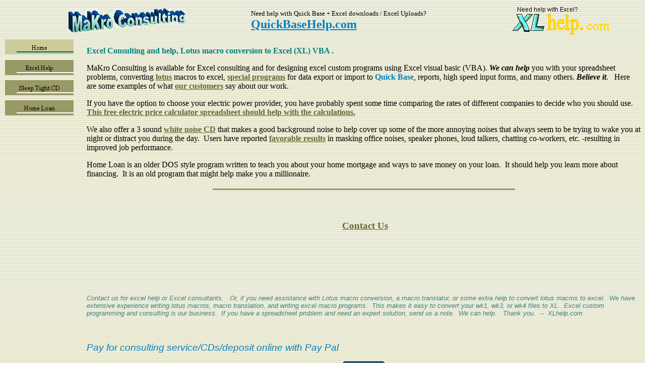

--- FILE ---
content_type: text/html
request_url: http://xlhelp.com/
body_size: 3699
content:
<html>

<head>
<meta NAME="keywords" CONTENT="excel macros consult consulting help expert convert Lotus macro conversion translated translation translater XL XLS WK1 WK4 WK3 files consult custom programs programming exel microsoft excel consultant visual basic program custom web page design home noise sleep aid CD white noise cd sound machine speaker phone chatting office loud mouth solution problem">
<meta NAME="description" CONTENT="Available for Microsoft Excel consulting, help and custom macro programs. Lotus macro conversion and translater. Also, white noise CD (background sound CD) which helps cover up snoring, barking dog noise,... Use instead of a white noise machine or natural sound selector. ">
<title>Excel consulting and custom programs. Lotus macros conversion or translation. White
Noise CD</title>
<style>
<!--
-->
</style>


<meta name="Microsoft Theme" content="bars-xlhelp 0011">
<meta name="Microsoft Border" content="tl">
</head>

<body background="_themes/bars-xlhelp/barbkgde.gif" bgcolor="#FFFFFF" text="#000000" link="#666633" vlink="#996600" alink="#993300"><!--msnavigation--><table border="0" cellpadding="0" cellspacing="0" width="100%"><tr><td><!--mstheme--><font face="Times New Roman,Times">
<!--mstheme--></font><table border="0" width="99%" height="1">
	<tr>
		<td width="39%" height="1"><!--mstheme--><font face="Times New Roman,Times">
		<p align="center"><a href="index.htm">
		<img src="_borders/top.ht1.gif" alt="Excel consulting" border="0" width="235" height="49"></a><!--mstheme--></font></td>
		<td width="38%" height="1"><!--mstheme--><font face="Times New Roman,Times"><span lang="en-us"><font size="2">Need help 
		with Quick Base + Excel downloads / Excel Uploads?</font><b><font size="5"><a href="http://QuickBaseHelp.com"><font color="#0080C0">QuickBaseHelp.com</font></a></font></b></span><!--mstheme--></font></td>
		<td width="36%" height="1"><!--mstheme--><font face="Times New Roman,Times">
		<p align="center"><a href="Excel/Excel.htm">
		<img src="_borders/helplogo.gif" alt="Excel help" border="0" width="196" height="60"></a><!--mstheme--></font></td>
	</tr>
</table><!--mstheme--><font face="Times New Roman,Times">

<!--mstheme--></font></td></tr><!--msnavigation--></table><!--msnavigation--><table dir="ltr" border="0" cellpadding="0" cellspacing="0" width="100%"><tr><td valign="top" width="1%"><!--mstheme--><font face="Times New Roman,Times">
<p>
<script language="JavaScript"><!--
MSFPhover = 
  (((navigator.appName == "Netscape") && 
  (parseInt(navigator.appVersion) >= 3 )) || 
  ((navigator.appName == "Microsoft Internet Explorer") && 
  (parseInt(navigator.appVersion) >= 4 ))); 
function MSFPpreload(img) 
{
  var a=new Image(); a.src=img; return a; 
}
// --></script><script language="JavaScript"><!--
if(MSFPhover) { MSFPnav1n=MSFPpreload("_derived/home_cmp_bars-xlhelp010_vbtn_p.gif"); MSFPnav1h=MSFPpreload("_derived/home_cmp_bars-xlhelp010_vbtn_a.gif"); }
// --></script><a href="index.htm" language="JavaScript" onmouseover="if(MSFPhover) document['MSFPnav1'].src=MSFPnav1h.src" onmouseout="if(MSFPhover) document['MSFPnav1'].src=MSFPnav1n.src"><img src="_derived/home_cmp_bars-xlhelp010_vbtn_p.gif" width="140" height="40" border="0" alt="Home" name="MSFPnav1"></a><br><script language="JavaScript"><!--
if(MSFPhover) { MSFPnav2n=MSFPpreload("Excel/_derived/Excel.htm_cmp_bars-xlhelp010_vbtn.gif"); MSFPnav2h=MSFPpreload("Excel/_derived/Excel.htm_cmp_bars-xlhelp010_vbtn_a.gif"); }
// --></script><a href="Excel/Excel.htm" language="JavaScript" onmouseover="if(MSFPhover) document['MSFPnav2'].src=MSFPnav2h.src" onmouseout="if(MSFPhover) document['MSFPnav2'].src=MSFPnav2n.src"><img src="Excel/_derived/Excel.htm_cmp_bars-xlhelp010_vbtn.gif" width="140" height="40" border="0" alt="Excel Help" name="MSFPnav2"></a><br><script language="JavaScript"><!--
if(MSFPhover) { MSFPnav3n=MSFPpreload("SleepCD/_derived/SleepCD.htm_cmp_bars-xlhelp010_vbtn.gif"); MSFPnav3h=MSFPpreload("SleepCD/_derived/SleepCD.htm_cmp_bars-xlhelp010_vbtn_a.gif"); }
// --></script><a href="SleepCD/SleepCD.htm" language="JavaScript" onmouseover="if(MSFPhover) document['MSFPnav3'].src=MSFPnav3h.src" onmouseout="if(MSFPhover) document['MSFPnav3'].src=MSFPnav3n.src"><img src="SleepCD/_derived/SleepCD.htm_cmp_bars-xlhelp010_vbtn.gif" width="140" height="40" border="0" alt="Sleep Tight CD" name="MSFPnav3"></a><br><script language="JavaScript"><!--
if(MSFPhover) { MSFPnav4n=MSFPpreload("HomeLoan/_derived/HomeLn.htm_cmp_bars-xlhelp010_vbtn.gif"); MSFPnav4h=MSFPpreload("HomeLoan/_derived/HomeLn.htm_cmp_bars-xlhelp010_vbtn_a.gif"); }
// --></script><a href="HomeLoan/HomeLn.htm" language="JavaScript" onmouseover="if(MSFPhover) document['MSFPnav4'].src=MSFPnav4h.src" onmouseout="if(MSFPhover) document['MSFPnav4'].src=MSFPnav4n.src"><img src="HomeLoan/_derived/HomeLn.htm_cmp_bars-xlhelp010_vbtn.gif" width="140" height="40" border="0" alt="Home Loan" name="MSFPnav4"></a></p>

<!--mstheme--></font></td><td valign="top" width="24"></td><!--msnavigation--><td valign="top"><!--mstheme--><font face="Times New Roman,Times">

<p align="left"><font color="#008080"><strong><br>
Excel Consulting and help, Lotus macro conversion to Excel (XL) VBA .</strong></font></p>

<p align="left">MaKro Consulting is available for Excel consulting and for designing excel
custom programs using Excel visual basic (VBA). <em><strong>We</strong></em> <em><strong>can
help</strong></em> you with your spreadsheet problems, converting <font color="#808040"><strong><a href="Excel/Lotus.htm">lotus</a></strong> </font>macros to excel, <a href="Excel/past.htm"><strong>special programs</strong></a> for&nbsp;data export or
import<span lang="en-us"> to <b><font color="#0080C0">Quick Base</font></b></span>, reports,<span lang="en-us"> 
high speed input forms,</span> and many others. <em><strong>Believe it</strong></em>. &nbsp; Here are
some examples of what <strong><a href="Excel/XLletters.htm">our customers</a></strong> say
about our work.</p>

<p align="left"><span lang="en-us">If you have the option to choose your 
electric power provider, you have probably spent some time comparing the rates 
of different companies to decide who you should use.&nbsp; <b>
<a href="Excel/Electric.htm">This free electric price calculator spreadsheet 
should help with the calculations.</a></b></span></p>

<p>We also offer a 3 sound <font color="#808040"><a href="SleepCD/SleepCD.htm"><strong>white
noise CD</strong></a></font> that makes a good background noise to help cover up some of
the more annoying noises that always seem to be trying to wake you at night or distract
you during the day.&nbsp; Users have reported <font color="#808040"><strong><a href="SleepCD/letters.htm">favorable results</a></strong></font> in masking office noises,
speaker phones, loud talkers, chatting co-workers, etc. -resulting in improved job
performance.</p>

<p>Home Loan is an older DOS style program written to teach you about your home mortgage
and ways to save money on your loan.&nbsp; It should help you learn more about financing<span lang="en-us">.&nbsp; 
It is an old program that might help make you a millionaire</span>.</p>

<!--msthemeseparator--><p align="center"><img src="_themes/bars-xlhelp/barrulee.gif" width="600" height="10" alt="horizontal rule"></p><!--mstheme--></font><table border="0" width="76%">
  <tr>
    <td width="32%"><!--mstheme--><font face="Times New Roman,Times"><big></big><!--mstheme--></font></td>
    <td width="68%"><!--mstheme--><font face="Times New Roman,Times"><p align="right"><big>&nbsp;</big></p>
    <p align="center"><big><strong><a href="Excel/contact.htm">Contact Us</a></strong></big></p>
    <p align="center"><big>&nbsp;</big><!--mstheme--></font></td>
  </tr>
</table><!--mstheme--><font face="Times New Roman,Times">

<p align="center">&nbsp;</p>

<p align="center">&nbsp;</p>

<!--mstheme--></font><table border="0" cellPadding="0" cellSpacing="0" width="100%">
<tbody>
  <tr>
    <td vAlign="top"><!--mstheme--><font face="Times New Roman,Times"><font face="arial, helvetica"><small><em><font color="#408080">Contact us
    for excel help or Excel consultants. &nbsp; Or, if you need 
    <span lang="en-us"></span>assistance with Lotus
    macro conversion, a macro translator, or some extra help to convert lotus macros to
    excel.&nbsp; We have extensive experience writing lotus macros, macro translation, and
    writing excel macro programs.&nbsp; This makes it easy to convert your wk1, wk3, or wk4
    files to XL.. Excel custom programming and consulting is our business.&nbsp; If you have a
    spreadsheet problem and need an expert solution, send us a note.&nbsp; We can help. &nbsp;
    Thank you.&nbsp; --&nbsp; XLhelp.com</font></em></small> </font><!--mstheme--></font></td>
  </tr>
</tbody>
</table><!--mstheme--><font face="Times New Roman,Times">


<p align="left">&nbsp;</p>


<p align="left"><big><em><font face="Arial" color="#0080C0">Pay for consulting service/CDs<span lang="en-us">/deposit</span>
online with Pay Pal</font></em></big></p>

<form ACTION="https://www.paypal.com/cgi-bin/webscr" METHOD="POST">
  <input type="hidden" name="cmd" value="_xclick">
  <input type="hidden" name="business" value="mike@xlhelp.com"><input type="hidden" name="return" value="http://www.xlhelp.com/SleepCD/ThankYou.htm"><input type="hidden" name="item_name" value="Consulting Services or Deposit"><div align="center"><center><p><input TYPE="image" SRC="http://www.xlhelp.com/SleepCD/buynow1.gif" NAME="submit" ALT="Make payments with PayPal - it's fast, free and secure!" width="88" height="33"> <!-- End PayPal Logo -->
	</p>
  </center></div>
	<input type="hidden" name="currency_code" value="USD">
	<input type="hidden" name="lc" value="US">
</form>
<small>

<p>NOTE: The <strong>cumulative TOTAL allowable credit card payment with this service is
$<span lang="en-us">4,0</span>00</strong> <small>per card, unless you also link your checking account as a possible
form of payment to Pay Pal (or place to transfer funds that you receive).&nbsp; Credit
card transactions are $10,000<span lang="en-us">+</span> each with a verified checking account.&nbsp; This
service now supports US and many
<a target="_blank" href="https://www.paypal.com/cgi-bin/webscr?cmd=p/sell/mc/mc_intro-outside">international credit cards.<span lang="en-us">&nbsp; </span>
</a><span lang="en-us">
<br>
&nbsp;</span></small></p>

<p>&nbsp;</p>

<p>&nbsp;</p>

<p></small></p>

<p align="left">&nbsp; <!--mstheme--></font><!--msnavigation--></td></tr><!--msnavigation--></table></body>
</html>